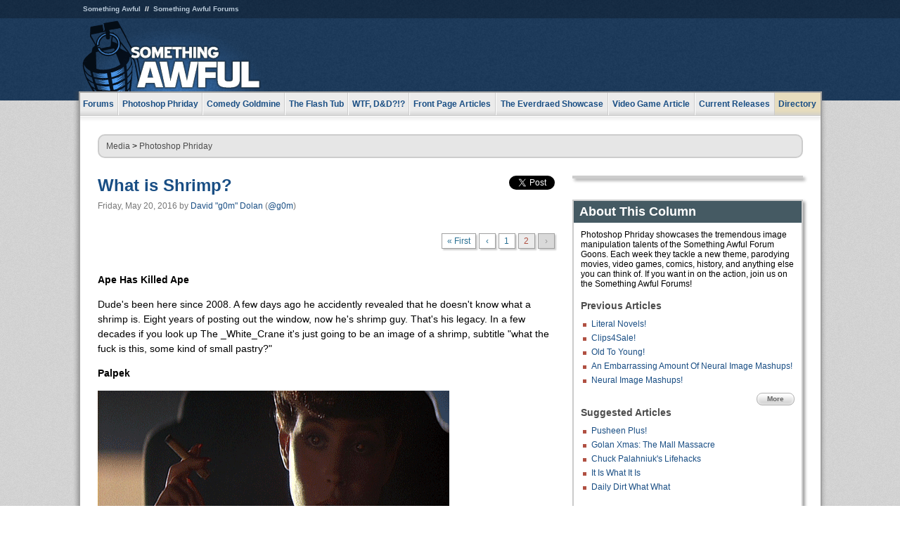

--- FILE ---
content_type: text/html
request_url: https://www.somethingawful.com/photoshop-phriday/food-fad-shrimp/2/
body_size: 5362
content:
<!DOCTYPE html>
<html><head><meta charset="utf-8"><meta content="width=device-width, initial-scale=1.0, maximum-scale=1.0, user-scalable=no" name="viewport"><meta content="noodp" name="robots"><link href="/rss/frontpage.xml" rel="alternate" title="Latest Articles" type="application/rss+xml"><link href="/rss/photoshop-phriday.xml" rel="alternate" title="Photoshop Phriday" type="application/rss+xml"><meta content="summary" name="twitter:card"><meta content="http://www.somethingawful.com/a/14361/" name="twitter:url"><meta content="What is Shrimp?" name="twitter:title"><meta content="Wtf are these weird things you people keep posting. are they a kind of pastry" name="twitter:description"><meta content="https://fpi.somethingawful.com/sasbi/promo/0e2cb039/638d9ab5/03d33105/ed343d7e/14361.jpg" name="twitter:image"><meta content="@somethingawful" name="twitter:site"><meta content="@g0m" name="twitter:creator"><meta content="article" property="og:type"><meta content="What is Shrimp?" property="og:title"><meta content="http://www.somethingawful.com/photoshop-phriday/food-fad-shrimp/1/" property="og:url"><meta content="https://fpi.somethingawful.com/sasbi/promo/0e2cb039/638d9ab5/03d33105/ed343d7e/14361.jpg" property="og:image"><meta content="somethingawful.com" property="og:site_name"><meta content="Wtf are these weird things you people keep posting. are they a kind of pastry" property="og:description"><meta content="2016-05-20T01:00:00+00:00" property="og:updated_time"><title>What is Shrimp?</title><link href="//static.somethingawful.com/css/main.css?235" rel="stylesheet" type="text/css"><!--[if lt IE 8]><link rel="stylesheet" type="text/css" href="//static.somethingawful.com/css/ie.css"><![endif]--><script src="https://ajax.googleapis.com/ajax/libs/jquery/2.2.2/jquery.min.js" type="7d7d855687544eedbeee96f0-text/javascript"></script><script src="https://cdnjs.cloudflare.com/ajax/libs/jquery-migrate/1.4.0/jquery-migrate.min.js" type="7d7d855687544eedbeee96f0-text/javascript"></script><script src="//static.somethingawful.com/js/site.min.js?432" type="7d7d855687544eedbeee96f0-text/javascript"></script><script id="twitter-wjs" src="//platform.twitter.com/widgets.js" type="7d7d855687544eedbeee96f0-text/javascript"></script><script id="facebook-jssdk" src="//connect.facebook.net/en_US/all.js#xfbml=1" type="7d7d855687544eedbeee96f0-text/javascript"></script><script src="//static.somethingawful.com/js/jwplayer/jwplayer.js" type="7d7d855687544eedbeee96f0-text/javascript"></script><script src="//static.somethingawful.com/js/article.min.js?432" type="7d7d855687544eedbeee96f0-text/javascript"></script></head><body class="sa article c_3 a_14361"><script type="7d7d855687544eedbeee96f0-text/javascript">var _gaq = _gaq || [];_gaq.push(['_setAccount', 'UA-33089744-1']);_gaq.push(['_trackPageview']);(function() {var ga = document.createElement('script'); ga.type = 'text/javascript'; ga.async = true;ga.src = ('https:' == document.location.protocol ? 'https://ssl' : 'http://www') + '.google-analytics.com/ga.js';var s = document.getElementsByTagName('script')[0]; s.parentNode.insertBefore(ga, s);})();</script><div class="chuck"><div class="neck"><ul class="scalp"><li><a href="/">Something Awful</a></li><li><a href="http://forums.somethingawful.com/">Something Awful Forums</a></li></ul><div class="head"><a class="logo" href="/" style="float:left;"><span>Something Awful</span></a> <div align="center" class="ad" data-unit="top" id="somethingawful_leaderboard_ATF" style="float:left;width:728;"></div></div></div></div><div class="sirloin"><div class="ribs"><div class="site-nav"><ul><li class="forums"><a href="http://forums.somethingawful.com/">Forums</a></li><li class="photoshop-phriday"><a href="/photoshop-phriday/"><span class="full">Photoshop Phriday</span><span class="short">Photoshop</span></a></li><li class="comedy-goldmine"><a href="/comedy-goldmine/"><span class="full">Comedy Goldmine</span><span class="short">Goldmine</span></a></li><li class="the-flash-tub"><a href="/flash-tub/"><span class="full">The Flash Tub</span><span class="short">Flash Tub</span></a></li><li class="wtf-dd"><a href="/dungeons-and-dragons/"><span class="full">WTF, D&amp;D?!?</span><span class="short">WTFDD</span></a></li><li class="front-page-articles"><a href="/news/"><span class="full">Front Page Articles</span><span class="short">Front Page</span></a></li><li class="the-everdraed-showcase"><a href="/everdraed-showcase/"><span class="full">The Everdraed Showcase</span><span class="short">Everdraed</span></a></li><li class="video-game-article"><a href="/video-game-article/"><span class="full">Video Game Article</span><span class="short">Video Game</span></a></li><li class="current-releases"><a href="/current-movie-reviews/">Current Releases</a></li><li class="directory"><div class="directory-button"><a href="/directory/">Directory</a><div class="directory"><div class="item"><h4>Media</h4><ul><li><a href="/d/photoshop-phriday/">Photoshop Phriday</a></li><li><a href="/d/flash-tub/">The Flash Tub</a></li><li><a href="/d/comedy-goldmine/">Comedy Goldmine</a></li><li><a href="/d/cliff-yablonski/">Cliff Yablonski</a></li><li><a href="/booklist/index.htm">My Tank is Fight</a></li><li><a href="/d/directory.php#media">More</a></li></ul></div><div class="item"><h4>Articles</h4><ul><li><a href="/d/awful-movie-database/">Awful Movie Database</a></li><li><a href="/d/second-life-safari/">Secondlife Safari</a></li><li><a href="/d/weekend-web/">Weekend Web</a></li><li><a href="/d/pregame-wrapup/">Pregame Wrapup</a></li><li><a href="/d/icq-pranks/">Pranks (ICQ)</a></li><li><a href="/d/email-pranks/">Pranks (E-mail)</a></li><li><a href="/d/video-game-article/">Video Game Article</a></li><li><a href="/d/directory.php#articles">More</a></li></ul></div><div class="item"><h4>Reviews</h4><ul><li><a href="/d/your-band-sucks/">Your Band Sucks</a></li><li><a href="/d/movie-reviews/">Movie Reviews</a></li><li><a href="/d/hentai-game-reviews/">Awful Anime</a></li><li><a href="/d/rom-pit/">ROM Pit</a></li><li><a href="/d/fashion-swat/">Fashion SWAT</a></li><li><a href="/d/guides/">Guides</a></li><li><a href="/d/game-reviews/">Game Reviews</a></li><li><a href="/d/directory.php#reviews">More</a></li></ul></div><div class="item"><h4>Hosted</h4><ul><li><a href="/hosted/86">#86/68</a></li><li><a href="/hosted/adventures">Daring Armstrong</a></li><li><a href="/hosted/automaticturban">Semi-Automatic Turban</a></li><li><a href="/hosted/cliff">Cliff Yablonski</a></li><li><a href="/hosted/crabs">Leonard Crabs</a></li><li><a href="/hosted/cranky">Cranky Steve</a></li><li><a href="/hosted/drdraw">Dr Draw</a></li><li><a href="/hosted/edbaker">Ed Baker</a></li><li><a href="/hosted/firemancomics">Fireman Comics</a></li><li><a href="/hosted/jeffk">JEFF K</a></li></ul></div><div class="item"><h4>Forums</h4><ul><li><a href="http://forums.somethingawful.com/forumdisplay.php?forumid=1">General Discussion</a></li><li><a href="http://forums.somethingawful.com/forumdisplay.php?forumid=44">Video Games</a></li><li><a href="http://forums.somethingawful.com/forumdisplay.php?forumid=22">Hardware &amp; Software</a></li><li><a href="http://forums.somethingawful.com/forumdisplay.php?forumid=122">Sports</a></li><li><a href="http://forums.somethingawful.com/forumdisplay.php?forumid=133">Movie Reviews</a></li><li><a href="http://forums.somethingawful.com/forumdisplay.php?forumid=150">Music</a></li><li><a href="http://forums.somethingawful.com/forumdisplay.php?forumid=130">TV</a></li><li><a href="http://forums.somethingawful.com/">More</a></li></ul></div></div></div></li></ul></div><div class="brisket"><div class="cavity full top"><div class="organ breadcrumbs"> <a href="/directory/#media">Media</a>  &gt; <a href="/photoshop-phriday/">Photoshop Phriday</a></div></div><div class="cavity left"><div class="organ article_meta"><div class="article_head"><h1><a href="/photoshop-phriday/food-fad-shrimp/1/">What is Shrimp?</a></h1> <span class="date">Friday, May 20, 2016</span>  by <span class="authors"><span class="author"><a href="/author/148/">David &#34;g0m&#34; Dolan</a> (<a href="https://twitter.com/g0m" target="_blank">@g0m</a>)</span></span> </div><div class="social"><div class="twitter_tweet"><a class="twitter-share-button" data-counturl="http://www.somethingawful.com/photoshop-phriday/food-fad-shrimp/1/" data-hashtags="somethingawful" data-related="g0m" data-text="What is Shrimp?" data-url="http://www.somethingawful.com/photoshop-phriday/food-fad-shrimp/1/" data-via="somethingawful" href="https://twitter.com/share"></a></div><div class="facebook_like"><div class="fb-like" data-font="arial" data-href="http://www.somethingawful.com/photoshop-phriday/food-fad-shrimp/1/" data-layout="button_count" data-send="false" data-show-faces="false" data-width="100"></div></div></div></div><div class="organ pager"><ul class="pager"><li class="first"><a href="/photoshop-phriday/food-fad-shrimp/1/">&laquo; First</a></li><li><a href="/photoshop-phriday/food-fad-shrimp/1/">&lsaquo;</a></li><li class=""><a href="/photoshop-phriday/food-fad-shrimp/1/">1</a></li><li class="cur"><a href="/photoshop-phriday/food-fad-shrimp/2/">2</a></li><li class="disabled"><span>&rsaquo;</span></li></ul></div><div class="organ article"><p class="compat5">Ape Has Killed Ape</p><p>Dude's been here since 2008. A few days ago he accidently revealed that he doesn't know what a shrimp is. Eight years of posting out the window, now he's shrimp guy. That's his legacy. In a few decades if you look up The _White_Crane it's just going to be an image of a shrimp, subtitle "what the fuck is this, some kind of small pastry?"</p><p class="compat5">Palpek</p><p><img alt="" class="imgcap" src="http://i.somethingawful.com/u/g0m/phriday/FoodFads/04_Palpek.gif" width="500"/></p><p><img alt="" class="imgcap" src="http://i.somethingawful.com/u/g0m/phriday/FoodFads/05_Palpek.gif" width="360"/></p><p><img alt="" class="imgcap" src="http://i.somethingawful.com/u/g0m/phriday/FoodFads/06_Palpek.gif" width="500"/></p><p><img alt="" class="imgcap" src="http://i.somethingawful.com/u/g0m/phriday/FoodFads/07_Palpek.gif" width="330"/></p><p><img alt="" class="imgcap" src="http://i.somethingawful.com/u/g0m/phriday/FoodFads/08_Palpek.gif" width="400"/></p><div class="pb"></div><p class="signoff">–&nbsp;<span class="author"><a href="/author/148/">David &#34;g0m&#34; Dolan</a> (<a href="https://twitter.com/g0m" target="_blank">@g0m</a>)</span></p></div><div class="organ pager"><ul class="pager"><li class="first"><a href="/photoshop-phriday/food-fad-shrimp/1/">&laquo; First</a></li><li><a href="/photoshop-phriday/food-fad-shrimp/1/">&lsaquo;</a></li><li class=""><a href="/photoshop-phriday/food-fad-shrimp/1/">1</a></li><li class="cur"><a href="/photoshop-phriday/food-fad-shrimp/2/">2</a></li><li class="disabled"><span>&rsaquo;</span></li></ul></div><div class="organ article_nav"> <a class="previous" href="/photoshop-phriday/classic-literature-literal/" title="Literal Novels!">Previous</a>  <a class="more" href="/photoshop-phriday/">More Photoshop Phriday</a>  <a class="next" href="/photoshop-phriday/simpsons-frinkiac-animated/" title="Captioned Simpsons .gifs!">Next</a> </div><div class="organ recent_articles"><h4>This Week on Something Awful...</h4><ul class="news"><li><div class="a_info"> <a class="image normal" href="/news/pardon-our-dust/"> <img alt="Pardon Our Dust" class="normal" src="https://fpi.somethingawful.com/sasbi/promo/52aee03d/2e0f909e/4311bea5/510543c5/15401.png"> </a> <div class="info"><h3><a href="/news/pardon-our-dust/">Pardon Our Dust</a> </h3><div class="byline"><span class="date">07-04-2020</span>  by <span class="authors"><span class="author"><a href="/author/21/">Dennis Farrell</a></span></span> </div><p>Something Awful is in the process of changing hands to a new owner. In the meantime we&#39;re pausing all updates and halting production on our propaganda comic partnership with Northrop Grumman.</p></div><div class="pb"></div></div></li><li><div class="a_info"> <a class="image normal" href="/news/bolgy-wolgy/"> <img alt="DEAR FURRIES: WE WERE WRONG" class="normal" src="https://fpi.somethingawful.com/sasbi/promo/a3014fc3/56e77277/f42c498a/d7f1c158/15400.png"> </a> <div class="info"><h3><a href="/news/bolgy-wolgy/">DEAR FURRIES: WE WERE WRONG</a> </h3><div class="byline"><span class="date">06-30-2020</span>  by <span class="authors"><span class="author"><a href="/author/161/">Phiz Kalifa</a></span></span> </div><p>Dear god this was an embarrassment to not only this site, but to all mankind</p></div><div class="pb"></div></div></li></ul><ul class="featured"><li><div class="a_info"> <a class="image small" href="/photoshop-phriday/lets-improve-landmarks/1/"> <img alt="Let&#39;s improve landmarks" class="small" src="https://fpi.somethingawful.com/sasbi/promo/f3102064/ef90bf7d/811c330f/976366f7/15404t.jpg"> </a> <div class="info"><h3><a href="/photoshop-phriday/lets-improve-landmarks/1/">Let's improve landmarks</a> </h3><div class="c_name"> <a href="/photoshop-phriday/">Photoshop Phriday</a> </div><p>Landmarks and statues around the world: old, boring and could use an update.</p></div><div class="pb"></div></div></li><li><div class="a_info"> <a class="image small" href="/photoshop-phriday/horror-wholesome/"> <img alt="Make Horror Wholesome" class="small" src="https://fpi.somethingawful.com/sasbi/promo/f0a272c4/78a389d6/cb1f5625/a77002aa/15403t.jpg"> </a> <div class="info"><h3><a href="/photoshop-phriday/horror-wholesome/">Make Horror Wholesome</a> </h3><div class="c_name"> <a href="/photoshop-phriday/">Photoshop Phriday</a> </div><p>Join the SA Forum photoshop goons in their quest to make horror wholesome!</p></div><div class="pb"></div></div></li><li><div class="a_info"> <a class="image small" href="/video-game-article/star-wars-squadrons/"> <img alt="Every Conceivable Way EA Could Screw Up Star Wars: Squadrons" class="small" src="https://fpi.somethingawful.com/sasbi/promo/16449cdd/169d248c/891506ac/8628480d/15394t.png"> </a> <div class="info"><h3><a href="/video-game-article/star-wars-squadrons/">Every Conceivable Way EA Could Screw Up Star Wars: Squadrons</a> </h3><div class="c_name"> <a href="/video-game-article/">Video Game Article</a> </div><p>Yes, there are finally enough games for a new round of One Sentence Reviews</p></div><div class="pb"></div></div></li></ul></div><div class="pb"></div></div><div class="cavity right"><div class="organ adrect"><div align="center" id="somethingawful_right_rail"></div></div><div class="organ "><h3>About This Column</h3><div class="lining"><p>Photoshop Phriday showcases the tremendous image manipulation talents of the Something Awful Forum Goons.  Each week they tackle a new theme, parodying movies, video games, comics, history, and anything else you can think of.  If you want in on the action, join us on the Something Awful Forums!</p><h4>Previous Articles</h4><ul class="previous_articles"><li><a href="/photoshop-phriday/classic-literature-literal/">Literal Novels!</a></li><li><a href="/photoshop-phriday/amateur-porn-descriptions/">Clips4Sale!</a></li><li><a href="/photoshop-phriday/anti-aging-perfection/">Old To Young!</a></li><li><a href="/photoshop-phriday/ostagram-deepart-sequel/">An Embarrassing Amount Of Neural Image Mashups!</a></li><li><a href="/photoshop-phriday/ostagram-deepart-dreamscope/">Neural Image Mashups!</a></li></ul><div class="more"><a href="/photoshop-phriday/">More</a></div><h4>Suggested Articles</h4><ul class="suggested_articles"><li><a href="/comedy-goldmine/photoshop-pusheen/1/">Pusheen Plus!</a></li><li><a href="/news/golan-xmas-massacre/1/">Golan Xmas: The Mall Massacre</a></li><li><a href="/news/choke-guts-cannibal/1/">Chuck Palahniuk's Lifehacks</a></li><li><a href="/feature-articles/it-is-repulsa/">It Is What It Is</a></li><li><a href="/daily-dirt/daily-dirt-what/">Daily Dirt What What</a></li></ul></div></div><div class="organ whatshot"><h3>What&#39;s Hot</h3><div class="lining"><ul class="whatshot"><li><a href="/weekend-web/beinggirl-4kids-topix/1/">4Kids.tv, Beinggirl, and Topix Part 2</a></li><li><a href="/weekend-web/autofellatio-wrestling-time/1/">Auto-Fellatio, Wrestling, and Time Travel</a></li><li><a href="/news/bear-cave-daddy/">Memos from Bear Cave: Daddy's Home</a></li><li><a href="/news/sa-stalker-tryout/">The SA stalker tryout competition</a></li><li><a href="/news/permanent-midnight-crack/">Dear Lisa, I Still Have a Drug Problem</a></li></ul></div></div><div class="organ popular_threads"><h3>Popular Threads</h3><div class="lining"><ul class="random"><li><img alt="" height="15" src="https://fi.somethingawful.com/forums/posticons/LF-article.gif" width="60"> <a href="http://forums.somethingawful.com/showthread.php?threadid=4104381" title="Orbyt - A New Space For Conversations">Orbyt - A New Space For Conversations</a></li></ul></div></div><div class="organ random_articles"><h3>Random Articles</h3><div class="lining"><ul class="random"><li><a href="/awful-links/deeker-diaper/">Deeker's Diaper Page</a></li><li><a href="/awful-links/animal-arts-oscars/">Animal Arts</a></li><li><a href="/news/something-awful-changes/">Boy Howdy There Are Some BIG CHANGES Coming to Something Awful!</a></li><li><a href="/flash-tub/advertisement-enernet-cartoon/">ADVERTISEMENT: ENERNET</a></li><li><a href="/news/pet-snake/">Should You Buy a Pet Snake?</a></li></ul><div class="more"><a href="/random/" rel="nofollow">Random!</a></div></div></div><div class="organ side_search"><h3>Search</h3><div class="lining"><form action="/search/" class="site" method="get"><div class="iwrapper"><input name="q" placeholder="Search SA" type="text"/></div><button class="ui small">GO</button> <input name="t" type="hidden" value="0"/> <input name="c" type="hidden" value="0"/> <input name="a" type="hidden" value="0"/> <input name="y" type="hidden" value="0"/> <input name="p" type="hidden" value="1"/></form><form action="/search/amazon/" class="amazon" method="post" target="_blank"><div class="iwrapper"><input name="q" placeholder="Search Amazon" type="text"/></div><button class="ui small">GO</button></form><div class="links"><a class="email" href="mailto:jeffreyofyospos+search@gmail.com">Email Jeffrey "of" YOSPOS</a> <a class="advertise" href="/feature-articles/something-awful-advertising/">Advertise on SA</a></div></div></div><div class="pb"></div></div><div class="cavity full bottom"><div class="organ ad leaderboard"><div align="center" id="somethingawful_leaderboard_BTF"></div></div></div></div></div></div><div class="rump"><div class="leg"><div class="hoof"><p><strong>Copyright ©2026</strong> Jeffrey "of" YOSPOS &amp; Something Awful</p><ul><li><a href="mailto:jeffreyofyospos+frontpage@gmail.com">Email Jeffrey "of" YOSPOS</a></li><li><a href="mailto:jeffreyofyospos+fpads@gmail.com">Advertise on this site</a></li><li><a href="/feature-articles/website-privacy-policy/">Privacy Statement</a></li><li><a href="/alod/new/">Submit Awful Link</a></li></ul></div></div></div><script src="/cdn-cgi/scripts/7d0fa10a/cloudflare-static/rocket-loader.min.js" data-cf-settings="7d7d855687544eedbeee96f0-|49" defer></script></body></html>